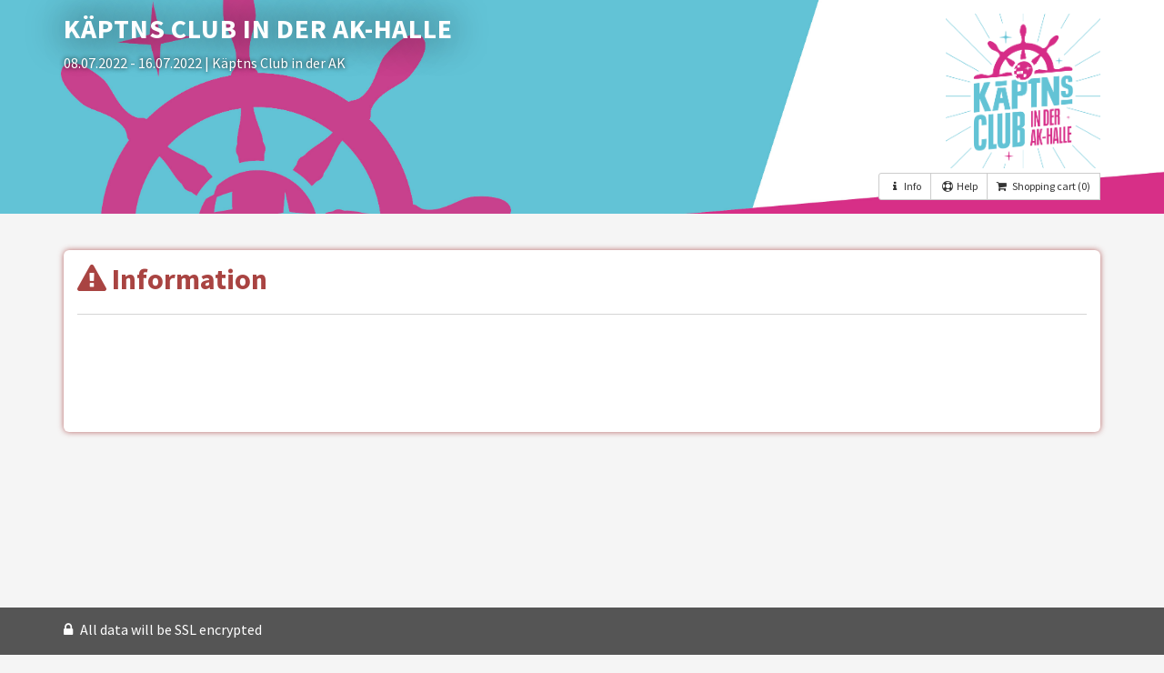

--- FILE ---
content_type: text/html; charset=utf-8
request_url: https://shop.ticketpay.de/5EYU2YT0
body_size: 3671
content:
<!DOCTYPE html>
<html lang='en'>
<head>
<meta charset='utf-8'>
<meta content='IE=Edge,chrome=1' http-equiv='X-UA-Compatible'>
<meta content='width=device-width, initial-scale=1.0, user-scalable=yes' name='viewport'>
<meta content='Käptns Club in der AK-Halle' property='og:title'>
<meta content='' property='og:description'>
<meta content='https://images.ticketpay.de/tenant_TNORIG2KHTS46TTEXV9Q3/ticketdesigner/kc-logo-ticketpay-02.png' property='og:image'>
<meta content='1746018576' property='og:updated_time'>
<title>
Käptns Club in der AK-Halle - TicketPAY Shop
</title>
<script>
//<![CDATA[
window.dataLayer = (window.dataLayer || []);
//]]>
</script>
<script>
//<![CDATA[

      (function(w,d,s,l,i){w[l]=w[l]||[];w[l].push({'gtm.start':
      new Date().getTime(),event:'gtm.js'});var f=d.getElementsByTagName(s)[0],
      j=d.createElement(s),dl=l!='dataLayer'?'&l='+l:'';j.async=true;j.src=
      'https://www.googletagmanager.com/gtm.js?id='+i+dl;f.parentNode.insertBefore(j,f);
      })(window,document,'script','dataLayer','GTM-PN2J8J8');
    
//]]>
</script>
<link rel="stylesheet" media="screen" href="https://cdn.ticketpay.de/sh-assets/bootstrap_ticketpay-781ee53eeb06051abd66d3986b2ee27b588be1f202577a16c793e15a8f2c1c6e.css" />
<link rel="stylesheet" media="screen" href="https://cdn.ticketpay.de/sh-assets/theme/colors/color_aqua-05109a5bcb6e8408f558b3053353bc9924e216113455bc547a64d104ea1e56db.css" />
<link href='https://cdn.ticketpay.de/styles/Event/74766/239601042' rel='stylesheet' type='text/css'>
<link href='' rel='stylesheet' type='text/css'>
<link rel="apple-touch-icon" type="image/png" href="https://cdn.ticketpay.de/sh-assets/apple-touch-icon-57x57-351654c9a03a6defec9d0b34db4cf71e9d96f482ff354faf77044aaff48d371a.png" sizes="57x57" />
<link rel="apple-touch-icon" type="image/png" href="https://cdn.ticketpay.de/sh-assets/apple-touch-icon-72x72-63ac73e294ed597406711b2b86aff29889cbb326fc2f1e190fc851b4ddfdb2c4.png" sizes="72x72" />
<link rel="apple-touch-icon" type="image/png" href="https://cdn.ticketpay.de/sh-assets/apple-touch-icon-76x76-da041d98cfc4d8d2e8517abd925900c91a7420aba2aa2e97642429eeb16e794f.png" sizes="76x76" />
<link rel="apple-touch-icon" type="image/png" href="https://cdn.ticketpay.de/sh-assets/apple-touch-icon-114x114-a7c8030ef1fda640d88571da88a8eeb64aaabaa3fd1d83ed4ecde45a2e60c406.png" sizes="114x114" />
<link rel="apple-touch-icon" type="image/png" href="https://cdn.ticketpay.de/sh-assets/apple-touch-icon-120x120-5fc6337e38541f6fca615e4421df88c27805f1dddec96e2802c532123ea75b65.png" sizes="120x120" />
<link rel="apple-touch-icon" type="image/png" href="https://cdn.ticketpay.de/sh-assets/apple-touch-icon-144x144-b48069bc1a507a9e0a1b17d092ae21110094b724594bf90cabc5dc9b07c6f5ae.png" sizes="144x144" />
<link rel="apple-touch-icon" type="image/png" href="https://cdn.ticketpay.de/sh-assets/apple-touch-icon-152x152-0007b114a2b38753c05089c10946fd57b5266402a5799cd913368eeeb9691edb.png" sizes="152x152" />
<link rel="apple-touch-icon" type="image/png" href="https://cdn.ticketpay.de/sh-assets/apple-touch-icon-167x167-7eaf38c52ff33de0af4c94136458bca2c1b66a0cca0ff80896fa008d75ca6dc2.png" sizes="167x167" />
<link rel="apple-touch-icon" type="image/png" href="https://cdn.ticketpay.de/sh-assets/apple-touch-icon-180x180-14bc603cea08607b49591cae13e337a4ea312840be95406976365bbb9384beb0.png" sizes="180x180" />
<link rel="icon" type="image/png" href="https://cdn.ticketpay.de/sh-assets/favicon-16x16-6f12deec5116e8c491636ef40f239cf5d606519de648f13fb1a53440843b7bcd.png" sizes="16x16" />
<link rel="icon" type="image/png" href="https://cdn.ticketpay.de/sh-assets/favicon-32x32-86da20f89ef7007622a415f45fed330f30634d9fcf10eff56da36d7629d238f0.png" sizes="32x32" />

<link href='/css/intlTelInput.css' rel='stylesheet' type='text/css'>
<script src='/js/intlTelInput.min.js' type='text/javascript'></script>
<script src="https://cdn.ticketpay.de/sh-assets/ticketshop_head-2a6ba8f137110af1604dbef6c13d2924ee8efd44d0d31a85b1fbc1c0b2b598e6.js"></script>
<meta name="csrf-param" content="authenticity_token" />
<meta name="csrf-token" content="vtmg+LvU2V6CX3OCNRWpD3Nd/wg38KAVUtP39yDnAiYAMjy2wMahLoSUzQ7G5kwtGF/UYoGSiVgyhezIT07MTg==" />
<script>
//<![CDATA[
var AUTH_TOKEN = 'IL1sbSW+/nW2EWJ/TIcZv/WQq3snsgiGk6s155bHVFmeVvAjXqyGBbDa3PO/dPydnpKAEZHQIcvz/S7Y+W6aMQ==';
//]]>
</script>


</head>
<body class='v2 standard' style=''>
<div class='cover show_own_header'>
<div class='cover-bg'>
<div class='cover-innerbg' style='background-image:url(https://images.ticketpay.de/tenant_TNORIG2KHTS46TTEXV9Q3/ticketdesigner/ticketpay-02c-05.jpg)'></div>
</div>
<div class='cover-content container'>
<div class='row'>
<div class='col-md-8'>
<h2 class='text-uppercase'>
Käptns Club in der AK-Halle
</h2>
<p>
<a class='header_details event_time_info' data-toggle='modal' href='#'>
08.07.2022
-
16.07.2022
</a>
<a class='header_details event_location_info' data-toggle='modal' href='#'>
| Käptns Club in der AK
</a>
</p>

</div>
<div class='col-md-4'>
<div class='wrapper-right text-right'>
<div class='wrapper-right-logo hidden-xs hidden-sm'>
<img alt='Shop-Logo' src='https://images.ticketpay.de/tenant_TNORIG2KHTS46TTEXV9Q3/ticketdesigner/kc-logo-ticketpay-02.png'>
</div>
<div class='wrapper-right-info'>
<div class='btn-group btn-group-sm mt-5'>
<a class='btn btn-default event_descr_info' data-toggle='modal' href='#' title='Information about the event'>
<i class='fa fa-info fa-fw'></i>
Info
</a>
<a class='btn btn-default event_help_info' data-toggle='modal' href='#' title='Help'>
<i class='fa fa-support fa-fw'></i>
Help
</a>
<a class='btn btn-default' href='#stickyfooter' id='event_scroll2continue' style='display: none;' title='Scrollto Continue'>
<i class='fa fa-cart-plus fa-fw'></i>
</a>
<button class='btn btn-default cursor-pointer' id='show_shopping_cart_top' type='button'>
<i class='fa fa-shopping-cart fa-fw pr-5'></i>
<span id='cart_button_amount_top'>
Shopping cart
(0)
</span>
</button>
<script>
  $("#show_shopping_cart_top").click(function(){
    var cc = "";
    if (cc !== ""){
      ajax_script_get('',"/5EYU2YT0//show_cart_infos?position=start");
    }
  });
</script>
</div>

</div>
</div>
</div>
</div>
</div>
</div>
<div id='content'>
<div class='container'>
<div class='row'>
<div class='col-md-12'>
<div class='jumbotron jumbotron-default jumbotron-less-padding jumbotron-danger' style='min-height: 200px;'>
<h1>
<i class='fa fa-exclamation-triangle'></i>
Information
</h1>
<hr>
<p>

</p>
</div>
</div>
</div>

</div>
</div>
<div id='stickyfooter'>
<div class='orderstuff_layout'>
<div class='container'>
<div id='stickyfooter-inner'>
<div class='pull-left'>
<span class='hidden-xs'>
<i class='fa fa-lock mr-5'></i>
All data will be SSL encrypted
</span>
</div>
<div class='pull-right'>
<div aria-label='group_right' class='btn-group' role='group'>
<a class='btn btn-brand btn-continue' id='initorder_layout' style='display: none;' type='button'>
Continue
</a>
<a class='btn btn-brand btn-continue' id='initorder_amazon' style='display: none;' type='button'>
Continue
</a>
</div>
</div>
</div>
</div>
</div>

</div>
<footer>
<div class='container'>
<div class='row'>
<div class='col-sm-12 footer-wrappers'>
<div class='logowrapper'>
<a href='http://www.ticketpay.de' target='_blank'>
<img alt='Footer Logo' class='footer-system-logo' src='https://cdn.ticketpay.de/sh-assets/systems/6_nav_head-fb8cf5a4424164694cc6b2abe9a31e28a8cb3f5e8ac8ae1e3d61c9b8c57ad700.png'>
</a>
</div>
<ul class='list-inline'>
<li class='nocover_link'>
<a class='event_descr_info' data-toggle='modal' href='#' title='Information about the event'>
Info
</a>
</li>
<li class='nocover_link'>
<a class='event_time_info' data-toggle='modal' href='#' title='Start of the event'>
Time
</a>
</li>
<li class='nocover_link'>
<a class='event_location_info' data-toggle='modal' href='#' title='Event location'>
Location
</a>
</li>
<li class='nocover_link'>
<a class='event_help_info' data-toggle='modal' href='#' title='Help'>
Help
</a>
</li>
</ul>
<ul class='list-inline'>
<li>
<a target="_blank" href="https://manage.ticketpay.de/documents/agb/tpeu_customer_en.pdf">Terms and Conditions of Attendees</a>
</li>
<li>
<a target="_blank" href="https://manage.ticketpay.de/documents/agb/tpeu_privacy_s_en.pdf">Privacy Policy</a>
</li>
<li>
<a target="_blank" href="https://manage.ticketpay.de/documents/agb/tpeu_accessibility_en.pdf">Accessibility statement</a>
</li>
<li>
<a target="_blank" href="http://ticketpay.de/impressum">Imprint</a>
</li>
<li class='dropup'>
<a aria-expanded='false' aria-haspopup='true' class='dropdown-toggle' data-livetranslate='true' data-toggle='dropdown' href='#' id='dropdown_language' role='button'>
<img alt="EN" src="https://cdn.ticketpay.de/sh-assets/flags/en-36cce5cae3d2e0045b2b2b6cbffdad7a0aba3e99919cc219bbf0578efdc45585.png" /><span> English</span>
<span class='caret'></span>
</a>
<ul aria-labelledby='dropdown_language' class='dropdown-menu'>
<li>
<script src="https://cdn.ticketpay.de/sh-assets/replace_query_param-fabaec6d5797c359e2772f813d06b092c126eb0a0920cab77ace8498f6528e24.js"></script><a onclick="replaceQueryParam(&#39;locale&#39;,&#39;de&#39;);" data-livetranslate="true" href="javascript:void(0);"><img alt="DE" src="https://cdn.ticketpay.de/sh-assets/flags/de-3323814006fe6739493d27057954941830b59eff37ebaac994310e17c522dd57.png" /><span> German</span></a>
</li>
<li>
<a onclick="replaceQueryParam(&#39;locale&#39;,&#39;en&#39;);" data-livetranslate="true" href="javascript:void(0);"><img alt="EN" src="https://cdn.ticketpay.de/sh-assets/flags/en-36cce5cae3d2e0045b2b2b6cbffdad7a0aba3e99919cc219bbf0578efdc45585.png" /><span> English</span></a>
</li>
<li>
<a onclick="replaceQueryParam(&#39;locale&#39;,&#39;nl&#39;);" data-livetranslate="true" href="javascript:void(0);"><img alt="NL" src="https://cdn.ticketpay.de/sh-assets/flags/nl-b04a4cb14f996e40f0d57a88717afeed58c0899720f1deafb5d70ef90b0d26a2.png" /><span> Dutch</span></a>
</li>
<li>
<a onclick="replaceQueryParam(&#39;locale&#39;,&#39;es&#39;);" data-livetranslate="true" href="javascript:void(0);"><img alt="ES" src="https://cdn.ticketpay.de/sh-assets/flags/es-e9aa6fcf5e814e25b7462ed594643e25979cf9c04f3a68197b5755b476ac38a7.png" /><span> Spanish</span></a>
</li>
<li>
<a onclick="replaceQueryParam(&#39;locale&#39;,&#39;fr&#39;);" data-livetranslate="true" href="javascript:void(0);"><img alt="FR" src="https://cdn.ticketpay.de/sh-assets/flags/fr-79a39793efbf8217efbbc840e1b2041fe995363a5f12f0c01dd4d1462e5eb842.png" /><span> French</span></a>
</li>
</ul>
</li>
</ul>
<ul class='list-inline'>
</ul>
</div>
</div>
</div>
</footer>

<div id='modal_event_infos'></div>
</body>

<script>
  var show_cb_modal = false;
  var cb_session = false;
  if (show_cb_modal && !cb_session ){
    $('#cb_modal').modal('show');
  }
  var url = "/5EYU2YT0/event_infos";
  
  ['descr', 'time', 'location', 'help'].forEach(function(it){
    $('.event_'+it+"_info").click(function(){
      send_event_info(it, url);
    });
  });
  
  $(document).ready(function() {
    $('body').addClass(self != top ? 'withiframe' : 'none');
    $('.calendar_event, #gridlist .panel, #organizerlist .panel').matchHeight();
  
  });
  
  $(function () {
    $('[data-toggle="tooltip"]').tooltip()
  })
</script>
</html>


--- FILE ---
content_type: text/css
request_url: https://cdn.ticketpay.de/sh-assets/theme/colors/color_aqua-05109a5bcb6e8408f558b3053353bc9924e216113455bc547a64d104ea1e56db.css
body_size: 909
content:
@charset "UTF-8";
/*---------------------------------------------------
Button (auch für für ausgewählte Zahlart und Markierung)
-------------------------------------------------- */
/* line 4, /Users/mszpejewski/Development/shop-tp/app/assets/stylesheets/brand.css.scss */
.btn-brand,
.btn.btn-brand:hover,
.btn.btn-brand:focus,
.btn.btn-brand:active,
.paymentmethod-checked .paymentmethod_text,
.jumbotron .jumbotron-default mark,
.jumbotron .jumbotron-default .mark,
.well mark,
.well .mark,
.modal mark,
.modal .mark,
.jumbotron.jumbotron-default mark,
.detail-box-note .badge,
.nav-tabs.categ-tabs li.active,
.paginate .pagination li.active a {
  background-color: #27d7e7;
  color: #ffffff;
}

/* line 23, /Users/mszpejewski/Development/shop-tp/app/assets/stylesheets/brand.css.scss */
.btn.btn-brand:hover,
.btn.btn-brand:focus,
.btn.btn-brand:active {
  background-color: #118c97;
}

/* line 29, /Users/mszpejewski/Development/shop-tp/app/assets/stylesheets/brand.css.scss */
.icon-featured,
.nav-tabs.tabs-material li a::after {
  background-color: #27d7e7;
}

/* line 34, /Users/mszpejewski/Development/shop-tp/app/assets/stylesheets/brand.css.scss */
.alert-brand,
.paginate .pagination li.active a {
  border-color: #27d7e7;
}

/*---------------------------------------------------
Text color
-------------------------------------------------- */
/* line 43, /Users/mszpejewski/Development/shop-tp/app/assets/stylesheets/brand.css.scss */
.heading h1,
.jumbotron h1,
.text-system,
.listing-filter .listing-view-action span.active,
.final,
.color,
.color i,
span.color,
i.color,
a.color,
.btn-ok,
.btn-ok:hover,
.btn-ok:focus,
.btn-ok:active,
.paginate .pagination li a {
  color: #27d7e7;
}

/* line 61, /Users/mszpejewski/Development/shop-tp/app/assets/stylesheets/brand.css.scss */
a.color:hover,
a.color:focus,
a.color:active {
  color: #13a1ae;
}

/* line 67, /Users/mszpejewski/Development/shop-tp/app/assets/stylesheets/brand.css.scss */
.subtotal li {
  color: #27d7e7 !important;
}

/* line 70, /Users/mszpejewski/Development/shop-tp/app/assets/stylesheets/brand.css.scss */
.subtotal li.final {
  border-top-color: #27d7e7 !important;
}

/* line 74, /Users/mszpejewski/Development/shop-tp/app/assets/stylesheets/brand.css.scss */
.nav-tabs.tabs-material.tabs-colored li.active a,
.nav-tabs.tabs-material.tabs-colored li:hover a::after {
  color: #27d7e7;
}

/*---------------------------------------------------
Well Brand Bordercolor
-------------------------------------------------- */
/* line 85, /Users/mszpejewski/Development/shop-tp/app/assets/stylesheets/brand.css.scss */
.well.well-brand {
  border: 1px solid #27d7e7;
}

/* line 89, /Users/mszpejewski/Development/shop-tp/app/assets/stylesheets/brand.css.scss */
.well.well-feature {
  border-top-color: #27d7e7;
}

/* line 93, /Users/mszpejewski/Development/shop-tp/app/assets/stylesheets/brand.css.scss */
.cart .cartSet .cartWrap .items .infoWrap {
  border-left-color: #27d7e7;
}

/*---------------------------------------------------
Cover
-------------------------------------------------- */
/* line 101, /Users/mszpejewski/Development/shop-tp/app/assets/stylesheets/brand.css.scss */
.cover-content h2,
.cover-content p,
.cover-content a.header_details {
  color: #ffffff;
}

/* line 108, /Users/mszpejewski/Development/shop-tp/app/assets/stylesheets/brand.css.scss */
.cover-content a.header_details:hover, .cover-content a.header_details:focus, .cover-content a.header_details:active {
  text-decoration: none;
}

/* line 115, /Users/mszpejewski/Development/shop-tp/app/assets/stylesheets/brand.css.scss */
.cover-linear-black {
  background: #000000;
  background: -moz-linear-gradient(0deg, #000000, #999999);
  background: -webkit-linear-gradient(0deg, #000000, #999999);
  background: linear-gradient(0deg, #000000, #999999);
  filter: progid:DXImageTransform.Microsoft.linear( startColorstr='#000000', endColorstr='#999999');
}
